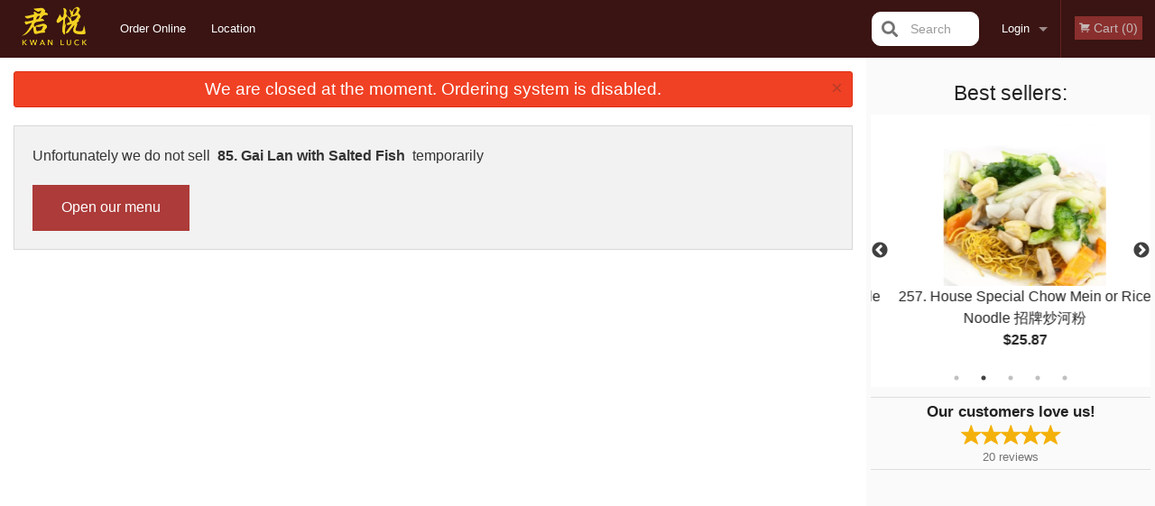

--- FILE ---
content_type: text/html; charset=UTF-8
request_url: https://kwanluckrestaurant.com/85-gai-lan-with-salted-fish/
body_size: 7655
content:
<!DOCTYPE html>
<!--[if IE 9]><html class="lt-ie10" lang="en" > <![endif]--><html class="no-js" lang="en">
<head> <meta charset="utf-8"><script>(function(w,d,s,l,i){w[l]=w[l]||[];w[l].push({'gtm.start':
	new Date().getTime(),event:'gtm.js'});var f=d.getElementsByTagName(s)[0],
	j=d.createElement(s),dl=l!='dataLayer'?'&l='+l:'';j.async=true;j.src=
	'https://www.googletagmanager.com/gtm.js?id='+i+dl;f.parentNode.insertBefore(j,f);
	})(window,document,'script','dataLayer','GTM-K7QZ2VF');</script><script>
            window.dataLayer = window.dataLayer || [];
            dataLayer.push({ ecommerce: null });
                        dataLayer.push({
                            'ecommerce': {
                'currencyCode': 'CAD',
                'detail': {
                  'actionField': {'list': 'Product List'},
                  'products': [{
                        'name': 'Gai Lan with Salted Fish',
                        'id': '138924',
                        'price': '14.43',
                        'brand': 'Kwan Luck Restaurant',
                        'category': 'Late Night Menu',
                    }]
                }
            }
            });
        </script><meta name="viewport" content="width=device-width, minimum-scale=1, maximum-scale=1, initial-scale=1, user-scalable=no"> <meta name="description" content=". Kwan Luck Restaurant serves delicious Chinese food. Try our Fried Rice, Chow Mein, Lemon Chicken, Sweet and Sour Pork. Order online for Delivery or Pickup! We are located at 2516 Kingsway, Vancouver, BC."> <meta name="robots" content="all,index,follow"> <meta name="copyright" content="DI develop All rights reserved."> <title>85. Gai Lan with Salted Fish | Kwan Luck Restaurant</title> <link href="https://www.google.com/maps/place/Kwan+Luck+Restaurant/@49.2395981,-123.0563024,17z/data=!3m1!4b1!4m5!3m4!1s0x0:0xf066b47259c65ca5!8m2!3d49.2395981!4d-123.0541137?authuser=1" rel="publisher"> <link id="favicon-link" rel="icon" href="https://cdn3.didevelop.com/public/logos/aca8c17e478c18678fe2b838e624fdcc.png" type="image/x-icon"> <link rel="shortcut icon" href="https://cdn3.didevelop.com/public/logos/aca8c17e478c18678fe2b838e624fdcc.png" type="image/x-icon"> <link id="main_css" rel="stylesheet" href="https://kwanluckrestaurant.com/css/themes/dark_red_static_style.css?v=121701233852"><script src="//cdn.didevelop.com/js/vendor/modernizr.js"></script><script src="//ajax.googleapis.com/ajax/libs/jquery/2.2.2/jquery.min.js"></script><script src="//cdn.didevelop.com/js/foundation.min.js?v=7"></script><script src="//cdn.didevelop.com/js/jquery.raty.min.js"></script><script src="//cdn.didevelop.com/js/foundation-datepicker.min.js"></script><script src="//cdn.didevelop.com/js/foundation_datepicker_locales/foundation-datepicker.en.js"></script><script src="//cdn.didevelop.com/js/jquery.animateNumber.min.js"></script><script src="//code.jquery.com/ui/1.12.1/jquery-ui.min.js"></script><script src="//cdn.didevelop.com/js/jquery.ui.touch-punch.min.js"></script><script src="//cdn.jsdelivr.net/npm/slick-carousel@1.8.1/slick/slick.min.js"></script><script src="//cdn.didevelop.com/js/moment.js"></script><script src="//cdn.didevelop.com/js/common.min.js?v=2024-08-01"></script><script src="https://www.google.com/recaptcha/enterprise.js?render=6LfPTFIiAAAAAHwPeVP_ahfD9dFYAsySELKIu7Dd"></script><script src="//maps.googleapis.com/maps/api/js?key=AIzaSyB5YdY296xAZ9W_lH4NWuQPe2dJwRhd0ak&amp;libraries=places,geometry&amp;language=en"></script><meta name="google-site-verification" content="-5dTKs_sS0IOsqvxCvqTq-ALxGc9gfHAl-zXhceyGF4">	<style>
		.grecaptcha-badge { visibility: hidden; }
	</style><script>
        window.baseUrl = `/`
    </script><style>
        #section_index .main-section .all_products.categories img {
            width: 100% !important;
        }
    </style> <style>
        .system-alert_wrap .close{
            color: #fff;
            font-size: 18px;
            opacity: unset;
            position: relative;
        }
        .system-alert_wrap .a {
            opacity: unset;
        }

        .system-alert_wrap .alert-box {
            margin-bottom: 0 !important;
        }
    </style> <style>
            .show_for_apps {
                display: none !important;
            }
            .show_for_ios {
                display: none !important;
            }
            .show_for_web {
                display: block !important;
            }
        </style> </head> <body id="section_products" class="											current_language_en" itemscope itemtype="http://schema.org/Restaurant" data-langlink=""> <noscript><iframe src="https://www.googletagmanager.com/ns.html?id=GTM-K7QZ2VF" height="0" width="0" style="display:none;visibility:hidden"></iframe></noscript><div class="inner-wrap"><img itemprop="logo" id="meta_logo" src="https://cdn3.didevelop.com/public/logos/e872d9d147a5f00649b92b57cb782653.png" alt="Kwan Luck Restaurant"> <meta itemprop="sameAs" content="https://www.google.com/maps/place/Kwan+Luck+Restaurant/@49.2395981,-123.0563024,17z/data=!3m1!4b1!4m5!3m4!1s0x0:0xf066b47259c65ca5!8m2!3d49.2395981!4d-123.0541137?authuser=1"> <meta itemprop="priceRange" content="$$"> <meta itemprop="url" content="https://kwanluckrestaurant.com"> <meta itemprop="name" content="Kwan Luck Restaurant"> <meta itemprop="legalName" content="Kwan Luck Restaurant"> <meta itemprop="paymentAccepted" content="Credit / Debit Card Online"> <meta itemprop="telephone" content="604-431-3890"> <meta itemprop="servesCuisine" content="Chinese Cuisine"> <meta itemprop="menu" content="https://kwanluckrestaurant.com/menu/"> <meta itemprop="currenciesAccepted" content="CAD"><div itemprop="geo" itemscope itemtype="http://schema.org/GeoCoordinates"><meta itemprop="latitude" content="49.2396"> <meta itemprop="longitude" content="-123.054"></div><meta itemprop="openingHours" content="Mo 17:00-02:00"> <meta itemprop="openingHours" content="Tu 17:00-02:00"> <meta itemprop="openingHours" content="Th 17:00-02:00"> <meta itemprop="openingHours" content="Fr 17:00-02:00"> <meta itemprop="openingHours" content="Sa 17:00-02:00"> <meta itemprop="openingHours" content="Su 17:00-02:00"><div itemprop="potentialAction" itemscope itemtype="http://schema.org/OrderAction"><div itemprop="target" itemscope itemtype="http://schema.org/EntryPoint"><meta itemprop="url" content="https://kwanluckrestaurant.com"> <meta itemprop="actionPlatform" content="http://schema.org/DesktopWebPlatform"> <meta itemprop="actionPlatform" content="http://schema.org/MobileWebPlatform"> <meta itemprop="inLanguage" content="en"></div><meta itemprop="deliveryMethod" content="http://purl.org/goodrelations/v1#DeliveryModePickUp"><meta itemprop="deliveryMethod" content="http://purl.org/goodrelations/v1#DeliveryModeOwnFleet"><div itemprop="priceSpecification" itemscope itemtype="http://schema.org/DeliveryChargeSpecification"><meta itemprop="appliesToDeliveryMethod" content="http://purl.org/goodrelations/v1#DeliveryModeOwnFleet"> <meta itemprop="priceCurrency" content="CAD"> <meta itemprop="price" content="0"><div itemprop="eligibleTransactionVolume" itemscope itemtype="http://schema.org/PriceSpecification"><meta itemprop="priceCurrency" content="CAD"> <meta itemprop="price" content="0"> <meta itemprop="minPrice" content="40"></div></div></div><div class="sticky"><nav class="top-bar hide_for_ios_v2" data-topbar role="navigation"><ul class="title-area logo-wrapper"> <li class="name apps_header_logo"> <a class="" id="main_logo" target="_self" href="/"> <img id="logo-on-black-img" alt="Kwan Luck Restaurant logo" src="https://cdn3.didevelop.com/public/logos/66e15f8e01bf05380d7671b52bfb7e6f.png?v=1701233852"> </a> </li> <li class="show-for-small-up hide-for-large-up" id="mobile_search_wrap"><div id="mobile_search"><button id="show_mobile_search" class="apps_header_search"> <i class="fa fa-search" aria-hidden="true"></i> </button> <form method="get" action="/search/"> <button type="submit" id="submit_mobile_search"> <i class="fa fa-search" aria-hidden="true"></i> </button> <button type="button" id="hide_mobile_search"> <i class="fas fa-times-circle" aria-hidden="true"></i> </button><div><input name="search" placeholder="Search" value="" id="search696bc3e6d5679" type="text"> <span class="form_note"></span></div></form></div></li> <li id="cart_link_mobile" class="show-for-small-up hide-for-large-up hide"> <a rel="nofollow" href="/cart/"> <i class="fa fa-shopping-cart"></i> ( <span id="total_cart_items--small" class="apps_link"> 0 </span> ) </a> </li> <li class="apps_header_nav toggle-topbar menu-icon"> <a href="#"> <span></span> </a> </li> </ul><div class="top-bar-section"><ul class="left"> <li class=""> <a class="apps_link" href="/"> Order Online </a> </li> <li class=""> <a class="apps_link" id="location_page_link" itemprop="hasMap" href="/location/"> Location </a> </li> </ul> <ul class="right"> <li class="hide-for-small-only hide-for-medium-only has-dropdown "> <a class="apps_link" href="/login/"> Login </a> <ul class="dropdown"> <li class=""> <a class="apps_link" href="/registration/"> Registration </a> </li> </ul> </li> <li class="hide-for-large-up "> <a class="apps_link" href="/login/"> Login </a> </li> <li class="hide-for-large-up "> <a class="apps_link" href="/registration/"> Registration </a> </li> <li class="divider"> <li class="has-form"> <a id="cart_qtty" class="button hidden apps_link" rel="nofollow" href="/cart/"> <i class="fi-shopping-cart"></i> Cart (<span id="total_cart_items" class="apps_link">0</span>) </a> <span id="empty_cart" class="button disabled  apps_link"> <i class="fi-shopping-cart"></i> Cart (0) </span> </li> </ul><div id="search"><div id="show_search"><i class="fa fa-search" aria-hidden="true"></i>&nbsp; &nbsp; &nbsp; &nbsp; Search</div><form itemprop="potentialAction" itemscope itemtype="http://schema.org/SearchAction" method="get" action="/search/"> <meta itemprop="target" content="https://kwanluckrestaurant.com/search/?search={search}"><div><input name="search" placeholder="Search" value="" id="search696bc3e6d582d" type="text" itemprop="query-input" required="required"> <span class="form_note"></span></div><button type="submit" id="submit_search"> <i class="fa fa-search" aria-hidden="true"></i> </button> <button type="button" id="hide_search"> <i class="fa fa-times" aria-hidden="true"></i> Close </button> </form></div><i class="clear"></i></div></nav></div><span class="system-alert_wrap show_for_ios"> <span data-alert class="alert-box alert"><a href="#" class="close system-alert_wrap__error">We are closed at the moment. Ordering system is disabled.</a></span> </span><div class="main-section" role="main"><div class="row" data-equalizer="main_content" data-equalizer-mq="medium-up"><div class="large-3 large-push-9 
  				medium-4 medium-push-8 
  				xlarge-2 xlarge-push-10
  				columns" id="right_column" data-equalizer-watch="main_content"><div class="hide-for-small"><h4>Best sellers:</h4><div id="best_sellers" class="hide"><a href="/135-sweet-sour-pork-with-pineapple-boneless/"> <picture> <source srcset="https://cdn3.didevelop.com/public/cdn/180_bcd284c133bd18af1513e2f322ef8b62.webp" type="image/webp"></source> <img itemprop="image" alt="135. Sweet &amp; Sour Pork with Pineapple (Boneless) &#33760;&#34367;&#21653;&#22165;&#32905;" class="img" src="https://cdn3.didevelop.com/public/cdn/180_bcd284c133bd18af1513e2f322ef8b62.jpg"> </picture> <b> 135. Sweet &amp; Sour Pork with Pineapple (Boneless) &#33760;&#34367;&#21653;&#22165;&#32905; <span class="price">$25.87</span> </b> </a> <a href="/257-house-special-chow-mein-or-rice-noodle/"> <picture> <source srcset="https://cdn3.didevelop.com/public/cdn/180_abf346122c330de41d1515d2ec6a2025.webp" type="image/webp"></source> <img itemprop="image" alt="257. House Special Chow Mein or Rice Noodle &#25307;&#29260;&#28818;&#27827;&#31881;" class="img" src="https://cdn3.didevelop.com/public/cdn/180_abf346122c330de41d1515d2ec6a2025.jpg"> </picture> <b> 257. House Special Chow Mein or Rice Noodle &#25307;&#29260;&#28818;&#27827;&#31881; <span class="price">$25.87</span> </b> </a> <a href="/274-stir-fried-flat-rice-noodle-with-beef-in-soy-sauce/"> <picture> <source srcset="https://cdn3.didevelop.com/public/cdn/180_1ec4ae8b63521f0b58aed0ac51dc4061.webp" type="image/webp"></source> <img itemprop="image" alt="274. Stir Fried Flat Rice Noodle with Beef in Soy Sauce &#24178;&#28818;&#29275;&#27827;" class="img" src="https://cdn3.didevelop.com/public/cdn/180_1ec4ae8b63521f0b58aed0ac51dc4061.jpg"> </picture> <b> 274. Stir Fried Flat Rice Noodle with Beef in Soy Sauce &#24178;&#28818;&#29275;&#27827; <span class="price">$23.62</span> </b> </a> <a href="/289-dried-scallops-with-egg-whites-fried-rice/"> <picture> <source srcset="https://cdn3.didevelop.com/public/product_images/1414/180_a76daed607dc28ad4a3a8ea62c50fafc.webp" type="image/webp"></source> <img itemprop="image" alt="289. Dried Scallops with Egg Whites Fried Rice &#29796;&#26609;&#34507;&#30333;&#28818;&#39151;" class="img" src="https://cdn3.didevelop.com/public/product_images/1414/180_a76daed607dc28ad4a3a8ea62c50fafc.jpg"> </picture> <b> 289. Dried Scallops with Egg Whites Fried Rice &#29796;&#26609;&#34507;&#30333;&#28818;&#39151; <span class="price">$28.12</span> </b> </a> <a href="/1-deep-fried-squab/"> <picture> <source srcset="https://cdn3.didevelop.com/public/product_images/1414/180_15bd54611a26779029d50c675faed9ac.webp" type="image/webp"></source> <img itemprop="image" alt="1. Deep Fried Squab &#32005;&#29138;&#20083;&#40255;" class="img" src="https://cdn3.didevelop.com/public/product_images/1414/180_15bd54611a26779029d50c675faed9ac.jpeg"> </picture> <b> 1. Deep Fried Squab &#32005;&#29138;&#20083;&#40255; <span class="price">$35.99</span> </b> </a></div><hr></div><div class="text-center
							hide-for-small" id="right_bar_reviews"><a href="/reviews/" title="Reviews of Kwan Luck Restaurant"> <h4>Our customers love us!</h4> <i class="rate_star yellow fi-star"></i><i class="rate_star yellow fi-star"></i><i class="rate_star yellow fi-star"></i><i class="rate_star yellow fi-star"></i><i class="rate_star yellow fi-star"></i><div class="review_count"><span itemprop="reviewCount">20 </span>reviews</div></a><hr></div><div class="hide-for-small"><br><br><br><br><br><br><br><br></div></div><div class="large-9 large-pull-3 
		  				medium-8 medium-pull-4
		  				xlarge-10 xlarge-pull-2
  						 
				columns main_content" data-equalizer-watch="main_content"><div class="show-for-small-only"><ins class="adsbygoogle" style="height:50px;display: block" data-ad-client="ca-pub-4623080555139108" data-ad-slot="7326460360"></ins></div><div data-alert class="alert-box alert radius show_for_web">We are closed at the moment. Ordering system is disabled.<a href="#" class="close">&times;</a></div><div class="panel"><p>Unfortunately we do not sell &nbsp;<b>85. Gai Lan with Salted Fish</b>&nbsp; temporarily</p><a href="/" class=" button"> Open our menu</a></div><script type="application/javascript">
    $(function() {
        if (false)
        {
            $('#default_product_price').hide();
            $('#free_product_price').show();
        }
        else
        {
            $('#free_product_price').hide();
        }
    });
</script></div></div></div><a class="exit-off-canvas"></a></div><footer class="footer"><div class="row"><div class="small-12 medium-6 large-5 columns"><div class="footer_site_name"><h1> <a href="/" title="Order Online"> Kwan Luck Restaurant </a> </h1><div id="footer_review" itemprop="aggregateRating" itemscope itemtype="http://schema.org/AggregateRating"><a href="/reviews/" title="Reviews of Kwan Luck Restaurant"> <span itemprop="itemReviewed" itemscope itemtype="http://schema.org/Restaurant"> <meta itemprop="name" content="Kwan Luck Restaurant"> <meta itemprop="image" content="https://cdn3.didevelop.com/public/logos/e872d9d147a5f00649b92b57cb782653.png"> <meta itemprop="servesCuisine" content="Chinese Cuisine"> <meta itemprop="priceRange" content="$$"> <meta itemprop="telephone" content="604-431-3890"><div itemprop="address" itemscope itemtype="http://schema.org/PostalAddress"><meta itemprop="streetAddress" content=""> <meta itemprop="addressCountry" content=""> <meta itemprop="addressLocality" content=""></div></span> <i class="rate_star yellow fi-star"></i><i class="rate_star yellow fi-star"></i><i class="rate_star yellow fi-star"></i><i class="rate_star yellow fi-star"></i><i class="rate_star yellow fi-star"></i> <meta itemprop="ratingValue" content="5"> <span id="tot_reviews"> (<span itemprop="reviewCount">20</span> reviews) </span> </a></div><p id="serving_cusines">Serving: Chinese Cuisine</p></div><div id="footer_social_links" class="hide_for_webview"><a href="https://www.google.com/maps/place/Kwan+Luck+Restaurant/@49.2395981,-123.0563024,17z/data=!3m1!4b1!4m5!3m4!1s0x0:0xf066b47259c65ca5!8m2!3d49.2395981!4d-123.0541137?authuser=1" rel="publisher" target="_blank"> <img src="//ssl.gstatic.com/images/icons/gplus-32.png" alt="Google+ icon"> </a></div><div id="report_problem" class="float_widget float_widget__bottom_r float_widget__bottom_r--stickies"><a data-reveal-id="report_dialog" class="hollow" data-tooltip title="Report a problem"><div class="report_problem_wrapper"><i class="fas fa-info-circle"></i><div>Report a problem</div></div></a></div><div id="report_dialog" class="reveal-modal small" data-reveal aria-labelledby="modalTitle" aria-hidden="true" role="dialog"><h3>Report a problem</h3><div class="row"><div class="columns"><form name="report_form" method="post" autocomplete="off"><div class="textarea"><label for="report_body">Description <span class="required">*</span> <textarea id="report_body" name="body" required maxlength="512" placeholder="Please, describe a problem here..." rows="5" autofocus></textarea> </label> <span class="form_note"></span></div><div class="text"><label for="email">Email/Phone number <input name="email" placeholder="e.g. example@mail.com" value="" id="email" type="text"></label> <span class="form_note"></span></div><div class="hidden"><input name="page_url" value="/85-gai-lan-with-salted-fish/" id="page_url696bc3e6d6934" type="hidden"> <span class="form_note"></span></div><button id="submit_report" type="submit" class="button">Send report</button> </form><div id="report_result" class="dialog_result_container hide"><h1>The report has been successfully sent </h1></div></div></div><a id="report_problem_close" class="close-reveal-modal" aria-label="Close">&times;</a></div><script type="application/javascript">
                    $(function()
                    {
                        $("form[name=report_form]").submit(async function (e)
                        {
                            loader.load();
                            e.preventDefault();
                            var report = $("form[name=report_form]").serializeArray().reduce(function(report_value, { name, value })
                            {
                                return Object.assign(report_value, { [name]: value });
                            }, {});

                            report['g-recaptcha-response'] = await grecaptcha.enterprise.execute('6LfPTFIiAAAAAHwPeVP_ahfD9dFYAsySELKIu7Dd', {action: 'problem_report'});

                            $.post('?section=report_problem', report)
                                .done(function ()
                                {
                                    loader.stop();
                                    $("form[name=report_form]").hide();
                                    $("#report_result").show();
                                    setTimeout(function()
                                    {
                                        $("#report_result").hide();
                                        $("#report_problem_close").trigger('click');
                                        $("form[name=report_form]").show();
                                    }, 1800);
                                    setTimeout(function()
                                    {
                                        $("#report_body").val('');
                                        $("#email").val('');
                                    }, 400);

                                    setTimeout(function()
                                    {
                                        $("#report_problem_close").trigger('click');
                                    }, 1700);

                                    setTimeout(function()
                                    {
                                        $("#report_result").hide();
                                        $("form[name=report_form]").show();
                                    }, 2200);
                                });
                        });

                        // workaround, because the textarea input field is rendered in a modal window
                        $("#report_problem").click(function()
                        {
                            setTimeout(function()
                            {
                                $("#report_body").focus();
                            }, 400);
                        });
                    })
                </script><style>
                    #report_problem {
                        position: initial;
                        margin: 0;
                        background: none;
                        margin-top: 10px;
                    }
                    .report_problem_wrapper {
                        padding: 0!important;
                    }
                </style></div><div class="small-12 medium-6 large-4 columns links"><h1 class="show_for_web"> Navigation </h1><div class="row show_for_web"><div class="column medium-6"><a href="/menu/">Menu</a> <a href="/">Order Online</a> <a href="/location/">Location</a></div><div class="column medium-6"><a href="/reviews/">Reviews</a> <a href="/terms_and_conditions/">Terms and Conditions</a> <a href="/privacy_policy/">Privacy Policy</a></div></div></div><div class="small-12 medium-6 large-3 columns address" itemprop="address" itemscope itemtype="http://schema.org/PostalAddress"><h1> Address </h1> <a class="hide_for_ios" href="/location/"> <span itemprop="streetAddress">2516 Kingsway, Vancouver, BC</span> <span itemprop="addressRegion">Canada</span> <span itemprop="postalCode">V5R5H2</span> </a> <meta itemprop="addressCountry" content="Canada"> <meta itemprop="addressLocality" content="Canada"> <a href="tel:6044313890"> Tel: <span itemprop="telephone">604-431-3890</span> </a></div></div><br><div class="row"><div class="small-12 columns copywrite">Copyright &copy; 2026, all rights reserved<br><div class="hide_for_webview">Kwan Luck Restaurant</div><br><div>This site is protected by reCAPTCHA and the Google</div><div><a href="https://policies.google.com/privacy">Privacy Policy</a> and <a href="https://policies.google.com/terms">Terms of Service</a>&nbsp;apply.</div></div></div></footer><span id="website_created_by_didevelop"></span><div id="js_messages" style="display:none">{"email_already_registered":"This email is already registered","cant_find_location":"Could not find your location","invalid_email":"Email is not valid","invalid_phone":"Phone is not valid","password_too_small":"Password is less than 6 characters","required":"Required","no_results":"No results found","geocode_failure":"Geocoder failed due to:","delivery_zone":"Delivery Zone","phone":"Phone:","max_ingredients":"Maximum number of ingredients is:","currency_sign":"$","currency_sign2":"","you_just_saved":"YOU JUST SAVED","coupon_used":"Coupon used:","available_options_msg":"Available only for ","not_available_options_msg":"Not available for ","price_title_for_free":"FREE","placeholder_product_item_image":"grey_fork_and_knife"}</div><script type="text/javascript">
    $(function(){
      
										setTimeout(function(){
											$('#best_sellers').removeClass('hide');
											if ($('#best_sellers').is(':visible'))
											{
												$('#best_sellers').slick({
													mobileFirst: true,
													// adaptiveHeight: true,
													// variableWidth: true,
													dots: true,
													infinite: true,
													speed: 1000,
													autoplay: true,
													autoplaySpeed: 4000,
												}); 
											}
										}, 300);
										 
	
	$(document).ready(function(){

		setTimeout(function(){ 
			footerAlign();
			$(document).foundation('equalizer', 'reflow');
		}, 300);

		$(document).foundation({
			equalizer : {
			  // Specify if Equalizer should make elements equal height once they become stacked.
			  equalize_on_stack: true,
			  after_height_change: function(){
					
					footerAlign();
			   }
			}
		});
	});

   	$( window ).resize(function() {
		footerAlign();
	});
	$('.breadcrumbs').scrollLeft(999999);
	
	ajaxSearch.activate();
    });
  </script><div id="loading"></div><div id="hard_load">Loading... Please wait.</div><script async src="https://pagead2.googlesyndication.com/pagead/js/adsbygoogle.js?client=ca-pub-4623080555139108" crossorigin="anonymous"></script><script>
        $(document).ready(function(){
            
           try {

               var $analyticsOff = $('.adsbygoogle:hidden');
               var $analyticsOn = $('.adsbygoogle:visible');

               $analyticsOff.each(function() {
                   $(this).remove();
               });
               $analyticsOn.each(function() {
                   (adsbygoogle = window.adsbygoogle || []).push({});
               });
               
               var observeTries = 0;
               var observerInterval = setInterval(function () {
                   var adsByGoogleEl = document.querySelector('.adsbygoogle');

                   if (observeTries > 4) {
                       clearInterval(observerInterval);
                       return;
                   }

                   if (!adsByGoogleEl) {
                       observeTries++;
                       return;
                   }

                   var adsByGoogleObserver = new MutationObserver(function (mutations) {
                       const ads = $(mutations[0].target);

                       if (ads.attr("data-ad-status") === 'unfilled') {
                           $('.adsbygoogle-wrapper').remove();
                       }
                   });

                   adsByGoogleObserver.observe(adsByGoogleEl, {
                       attributes: true,
                       attributeFilter: ['data-ad-status']
                   });

                   clearInterval(observerInterval);
               }, 2000)
           } catch (e) {
               
           }


        });
    </script></body>
</html>

<!--T: 0.036643981933594 -->
<!--M: 2 -->

--- FILE ---
content_type: text/html; charset=utf-8
request_url: https://www.google.com/recaptcha/enterprise/anchor?ar=1&k=6LfPTFIiAAAAAHwPeVP_ahfD9dFYAsySELKIu7Dd&co=aHR0cHM6Ly9rd2FubHVja3Jlc3RhdXJhbnQuY29tOjQ0Mw..&hl=en&v=PoyoqOPhxBO7pBk68S4YbpHZ&size=invisible&anchor-ms=20000&execute-ms=30000&cb=t0nyuksg9fe8
body_size: 48764
content:
<!DOCTYPE HTML><html dir="ltr" lang="en"><head><meta http-equiv="Content-Type" content="text/html; charset=UTF-8">
<meta http-equiv="X-UA-Compatible" content="IE=edge">
<title>reCAPTCHA</title>
<style type="text/css">
/* cyrillic-ext */
@font-face {
  font-family: 'Roboto';
  font-style: normal;
  font-weight: 400;
  font-stretch: 100%;
  src: url(//fonts.gstatic.com/s/roboto/v48/KFO7CnqEu92Fr1ME7kSn66aGLdTylUAMa3GUBHMdazTgWw.woff2) format('woff2');
  unicode-range: U+0460-052F, U+1C80-1C8A, U+20B4, U+2DE0-2DFF, U+A640-A69F, U+FE2E-FE2F;
}
/* cyrillic */
@font-face {
  font-family: 'Roboto';
  font-style: normal;
  font-weight: 400;
  font-stretch: 100%;
  src: url(//fonts.gstatic.com/s/roboto/v48/KFO7CnqEu92Fr1ME7kSn66aGLdTylUAMa3iUBHMdazTgWw.woff2) format('woff2');
  unicode-range: U+0301, U+0400-045F, U+0490-0491, U+04B0-04B1, U+2116;
}
/* greek-ext */
@font-face {
  font-family: 'Roboto';
  font-style: normal;
  font-weight: 400;
  font-stretch: 100%;
  src: url(//fonts.gstatic.com/s/roboto/v48/KFO7CnqEu92Fr1ME7kSn66aGLdTylUAMa3CUBHMdazTgWw.woff2) format('woff2');
  unicode-range: U+1F00-1FFF;
}
/* greek */
@font-face {
  font-family: 'Roboto';
  font-style: normal;
  font-weight: 400;
  font-stretch: 100%;
  src: url(//fonts.gstatic.com/s/roboto/v48/KFO7CnqEu92Fr1ME7kSn66aGLdTylUAMa3-UBHMdazTgWw.woff2) format('woff2');
  unicode-range: U+0370-0377, U+037A-037F, U+0384-038A, U+038C, U+038E-03A1, U+03A3-03FF;
}
/* math */
@font-face {
  font-family: 'Roboto';
  font-style: normal;
  font-weight: 400;
  font-stretch: 100%;
  src: url(//fonts.gstatic.com/s/roboto/v48/KFO7CnqEu92Fr1ME7kSn66aGLdTylUAMawCUBHMdazTgWw.woff2) format('woff2');
  unicode-range: U+0302-0303, U+0305, U+0307-0308, U+0310, U+0312, U+0315, U+031A, U+0326-0327, U+032C, U+032F-0330, U+0332-0333, U+0338, U+033A, U+0346, U+034D, U+0391-03A1, U+03A3-03A9, U+03B1-03C9, U+03D1, U+03D5-03D6, U+03F0-03F1, U+03F4-03F5, U+2016-2017, U+2034-2038, U+203C, U+2040, U+2043, U+2047, U+2050, U+2057, U+205F, U+2070-2071, U+2074-208E, U+2090-209C, U+20D0-20DC, U+20E1, U+20E5-20EF, U+2100-2112, U+2114-2115, U+2117-2121, U+2123-214F, U+2190, U+2192, U+2194-21AE, U+21B0-21E5, U+21F1-21F2, U+21F4-2211, U+2213-2214, U+2216-22FF, U+2308-230B, U+2310, U+2319, U+231C-2321, U+2336-237A, U+237C, U+2395, U+239B-23B7, U+23D0, U+23DC-23E1, U+2474-2475, U+25AF, U+25B3, U+25B7, U+25BD, U+25C1, U+25CA, U+25CC, U+25FB, U+266D-266F, U+27C0-27FF, U+2900-2AFF, U+2B0E-2B11, U+2B30-2B4C, U+2BFE, U+3030, U+FF5B, U+FF5D, U+1D400-1D7FF, U+1EE00-1EEFF;
}
/* symbols */
@font-face {
  font-family: 'Roboto';
  font-style: normal;
  font-weight: 400;
  font-stretch: 100%;
  src: url(//fonts.gstatic.com/s/roboto/v48/KFO7CnqEu92Fr1ME7kSn66aGLdTylUAMaxKUBHMdazTgWw.woff2) format('woff2');
  unicode-range: U+0001-000C, U+000E-001F, U+007F-009F, U+20DD-20E0, U+20E2-20E4, U+2150-218F, U+2190, U+2192, U+2194-2199, U+21AF, U+21E6-21F0, U+21F3, U+2218-2219, U+2299, U+22C4-22C6, U+2300-243F, U+2440-244A, U+2460-24FF, U+25A0-27BF, U+2800-28FF, U+2921-2922, U+2981, U+29BF, U+29EB, U+2B00-2BFF, U+4DC0-4DFF, U+FFF9-FFFB, U+10140-1018E, U+10190-1019C, U+101A0, U+101D0-101FD, U+102E0-102FB, U+10E60-10E7E, U+1D2C0-1D2D3, U+1D2E0-1D37F, U+1F000-1F0FF, U+1F100-1F1AD, U+1F1E6-1F1FF, U+1F30D-1F30F, U+1F315, U+1F31C, U+1F31E, U+1F320-1F32C, U+1F336, U+1F378, U+1F37D, U+1F382, U+1F393-1F39F, U+1F3A7-1F3A8, U+1F3AC-1F3AF, U+1F3C2, U+1F3C4-1F3C6, U+1F3CA-1F3CE, U+1F3D4-1F3E0, U+1F3ED, U+1F3F1-1F3F3, U+1F3F5-1F3F7, U+1F408, U+1F415, U+1F41F, U+1F426, U+1F43F, U+1F441-1F442, U+1F444, U+1F446-1F449, U+1F44C-1F44E, U+1F453, U+1F46A, U+1F47D, U+1F4A3, U+1F4B0, U+1F4B3, U+1F4B9, U+1F4BB, U+1F4BF, U+1F4C8-1F4CB, U+1F4D6, U+1F4DA, U+1F4DF, U+1F4E3-1F4E6, U+1F4EA-1F4ED, U+1F4F7, U+1F4F9-1F4FB, U+1F4FD-1F4FE, U+1F503, U+1F507-1F50B, U+1F50D, U+1F512-1F513, U+1F53E-1F54A, U+1F54F-1F5FA, U+1F610, U+1F650-1F67F, U+1F687, U+1F68D, U+1F691, U+1F694, U+1F698, U+1F6AD, U+1F6B2, U+1F6B9-1F6BA, U+1F6BC, U+1F6C6-1F6CF, U+1F6D3-1F6D7, U+1F6E0-1F6EA, U+1F6F0-1F6F3, U+1F6F7-1F6FC, U+1F700-1F7FF, U+1F800-1F80B, U+1F810-1F847, U+1F850-1F859, U+1F860-1F887, U+1F890-1F8AD, U+1F8B0-1F8BB, U+1F8C0-1F8C1, U+1F900-1F90B, U+1F93B, U+1F946, U+1F984, U+1F996, U+1F9E9, U+1FA00-1FA6F, U+1FA70-1FA7C, U+1FA80-1FA89, U+1FA8F-1FAC6, U+1FACE-1FADC, U+1FADF-1FAE9, U+1FAF0-1FAF8, U+1FB00-1FBFF;
}
/* vietnamese */
@font-face {
  font-family: 'Roboto';
  font-style: normal;
  font-weight: 400;
  font-stretch: 100%;
  src: url(//fonts.gstatic.com/s/roboto/v48/KFO7CnqEu92Fr1ME7kSn66aGLdTylUAMa3OUBHMdazTgWw.woff2) format('woff2');
  unicode-range: U+0102-0103, U+0110-0111, U+0128-0129, U+0168-0169, U+01A0-01A1, U+01AF-01B0, U+0300-0301, U+0303-0304, U+0308-0309, U+0323, U+0329, U+1EA0-1EF9, U+20AB;
}
/* latin-ext */
@font-face {
  font-family: 'Roboto';
  font-style: normal;
  font-weight: 400;
  font-stretch: 100%;
  src: url(//fonts.gstatic.com/s/roboto/v48/KFO7CnqEu92Fr1ME7kSn66aGLdTylUAMa3KUBHMdazTgWw.woff2) format('woff2');
  unicode-range: U+0100-02BA, U+02BD-02C5, U+02C7-02CC, U+02CE-02D7, U+02DD-02FF, U+0304, U+0308, U+0329, U+1D00-1DBF, U+1E00-1E9F, U+1EF2-1EFF, U+2020, U+20A0-20AB, U+20AD-20C0, U+2113, U+2C60-2C7F, U+A720-A7FF;
}
/* latin */
@font-face {
  font-family: 'Roboto';
  font-style: normal;
  font-weight: 400;
  font-stretch: 100%;
  src: url(//fonts.gstatic.com/s/roboto/v48/KFO7CnqEu92Fr1ME7kSn66aGLdTylUAMa3yUBHMdazQ.woff2) format('woff2');
  unicode-range: U+0000-00FF, U+0131, U+0152-0153, U+02BB-02BC, U+02C6, U+02DA, U+02DC, U+0304, U+0308, U+0329, U+2000-206F, U+20AC, U+2122, U+2191, U+2193, U+2212, U+2215, U+FEFF, U+FFFD;
}
/* cyrillic-ext */
@font-face {
  font-family: 'Roboto';
  font-style: normal;
  font-weight: 500;
  font-stretch: 100%;
  src: url(//fonts.gstatic.com/s/roboto/v48/KFO7CnqEu92Fr1ME7kSn66aGLdTylUAMa3GUBHMdazTgWw.woff2) format('woff2');
  unicode-range: U+0460-052F, U+1C80-1C8A, U+20B4, U+2DE0-2DFF, U+A640-A69F, U+FE2E-FE2F;
}
/* cyrillic */
@font-face {
  font-family: 'Roboto';
  font-style: normal;
  font-weight: 500;
  font-stretch: 100%;
  src: url(//fonts.gstatic.com/s/roboto/v48/KFO7CnqEu92Fr1ME7kSn66aGLdTylUAMa3iUBHMdazTgWw.woff2) format('woff2');
  unicode-range: U+0301, U+0400-045F, U+0490-0491, U+04B0-04B1, U+2116;
}
/* greek-ext */
@font-face {
  font-family: 'Roboto';
  font-style: normal;
  font-weight: 500;
  font-stretch: 100%;
  src: url(//fonts.gstatic.com/s/roboto/v48/KFO7CnqEu92Fr1ME7kSn66aGLdTylUAMa3CUBHMdazTgWw.woff2) format('woff2');
  unicode-range: U+1F00-1FFF;
}
/* greek */
@font-face {
  font-family: 'Roboto';
  font-style: normal;
  font-weight: 500;
  font-stretch: 100%;
  src: url(//fonts.gstatic.com/s/roboto/v48/KFO7CnqEu92Fr1ME7kSn66aGLdTylUAMa3-UBHMdazTgWw.woff2) format('woff2');
  unicode-range: U+0370-0377, U+037A-037F, U+0384-038A, U+038C, U+038E-03A1, U+03A3-03FF;
}
/* math */
@font-face {
  font-family: 'Roboto';
  font-style: normal;
  font-weight: 500;
  font-stretch: 100%;
  src: url(//fonts.gstatic.com/s/roboto/v48/KFO7CnqEu92Fr1ME7kSn66aGLdTylUAMawCUBHMdazTgWw.woff2) format('woff2');
  unicode-range: U+0302-0303, U+0305, U+0307-0308, U+0310, U+0312, U+0315, U+031A, U+0326-0327, U+032C, U+032F-0330, U+0332-0333, U+0338, U+033A, U+0346, U+034D, U+0391-03A1, U+03A3-03A9, U+03B1-03C9, U+03D1, U+03D5-03D6, U+03F0-03F1, U+03F4-03F5, U+2016-2017, U+2034-2038, U+203C, U+2040, U+2043, U+2047, U+2050, U+2057, U+205F, U+2070-2071, U+2074-208E, U+2090-209C, U+20D0-20DC, U+20E1, U+20E5-20EF, U+2100-2112, U+2114-2115, U+2117-2121, U+2123-214F, U+2190, U+2192, U+2194-21AE, U+21B0-21E5, U+21F1-21F2, U+21F4-2211, U+2213-2214, U+2216-22FF, U+2308-230B, U+2310, U+2319, U+231C-2321, U+2336-237A, U+237C, U+2395, U+239B-23B7, U+23D0, U+23DC-23E1, U+2474-2475, U+25AF, U+25B3, U+25B7, U+25BD, U+25C1, U+25CA, U+25CC, U+25FB, U+266D-266F, U+27C0-27FF, U+2900-2AFF, U+2B0E-2B11, U+2B30-2B4C, U+2BFE, U+3030, U+FF5B, U+FF5D, U+1D400-1D7FF, U+1EE00-1EEFF;
}
/* symbols */
@font-face {
  font-family: 'Roboto';
  font-style: normal;
  font-weight: 500;
  font-stretch: 100%;
  src: url(//fonts.gstatic.com/s/roboto/v48/KFO7CnqEu92Fr1ME7kSn66aGLdTylUAMaxKUBHMdazTgWw.woff2) format('woff2');
  unicode-range: U+0001-000C, U+000E-001F, U+007F-009F, U+20DD-20E0, U+20E2-20E4, U+2150-218F, U+2190, U+2192, U+2194-2199, U+21AF, U+21E6-21F0, U+21F3, U+2218-2219, U+2299, U+22C4-22C6, U+2300-243F, U+2440-244A, U+2460-24FF, U+25A0-27BF, U+2800-28FF, U+2921-2922, U+2981, U+29BF, U+29EB, U+2B00-2BFF, U+4DC0-4DFF, U+FFF9-FFFB, U+10140-1018E, U+10190-1019C, U+101A0, U+101D0-101FD, U+102E0-102FB, U+10E60-10E7E, U+1D2C0-1D2D3, U+1D2E0-1D37F, U+1F000-1F0FF, U+1F100-1F1AD, U+1F1E6-1F1FF, U+1F30D-1F30F, U+1F315, U+1F31C, U+1F31E, U+1F320-1F32C, U+1F336, U+1F378, U+1F37D, U+1F382, U+1F393-1F39F, U+1F3A7-1F3A8, U+1F3AC-1F3AF, U+1F3C2, U+1F3C4-1F3C6, U+1F3CA-1F3CE, U+1F3D4-1F3E0, U+1F3ED, U+1F3F1-1F3F3, U+1F3F5-1F3F7, U+1F408, U+1F415, U+1F41F, U+1F426, U+1F43F, U+1F441-1F442, U+1F444, U+1F446-1F449, U+1F44C-1F44E, U+1F453, U+1F46A, U+1F47D, U+1F4A3, U+1F4B0, U+1F4B3, U+1F4B9, U+1F4BB, U+1F4BF, U+1F4C8-1F4CB, U+1F4D6, U+1F4DA, U+1F4DF, U+1F4E3-1F4E6, U+1F4EA-1F4ED, U+1F4F7, U+1F4F9-1F4FB, U+1F4FD-1F4FE, U+1F503, U+1F507-1F50B, U+1F50D, U+1F512-1F513, U+1F53E-1F54A, U+1F54F-1F5FA, U+1F610, U+1F650-1F67F, U+1F687, U+1F68D, U+1F691, U+1F694, U+1F698, U+1F6AD, U+1F6B2, U+1F6B9-1F6BA, U+1F6BC, U+1F6C6-1F6CF, U+1F6D3-1F6D7, U+1F6E0-1F6EA, U+1F6F0-1F6F3, U+1F6F7-1F6FC, U+1F700-1F7FF, U+1F800-1F80B, U+1F810-1F847, U+1F850-1F859, U+1F860-1F887, U+1F890-1F8AD, U+1F8B0-1F8BB, U+1F8C0-1F8C1, U+1F900-1F90B, U+1F93B, U+1F946, U+1F984, U+1F996, U+1F9E9, U+1FA00-1FA6F, U+1FA70-1FA7C, U+1FA80-1FA89, U+1FA8F-1FAC6, U+1FACE-1FADC, U+1FADF-1FAE9, U+1FAF0-1FAF8, U+1FB00-1FBFF;
}
/* vietnamese */
@font-face {
  font-family: 'Roboto';
  font-style: normal;
  font-weight: 500;
  font-stretch: 100%;
  src: url(//fonts.gstatic.com/s/roboto/v48/KFO7CnqEu92Fr1ME7kSn66aGLdTylUAMa3OUBHMdazTgWw.woff2) format('woff2');
  unicode-range: U+0102-0103, U+0110-0111, U+0128-0129, U+0168-0169, U+01A0-01A1, U+01AF-01B0, U+0300-0301, U+0303-0304, U+0308-0309, U+0323, U+0329, U+1EA0-1EF9, U+20AB;
}
/* latin-ext */
@font-face {
  font-family: 'Roboto';
  font-style: normal;
  font-weight: 500;
  font-stretch: 100%;
  src: url(//fonts.gstatic.com/s/roboto/v48/KFO7CnqEu92Fr1ME7kSn66aGLdTylUAMa3KUBHMdazTgWw.woff2) format('woff2');
  unicode-range: U+0100-02BA, U+02BD-02C5, U+02C7-02CC, U+02CE-02D7, U+02DD-02FF, U+0304, U+0308, U+0329, U+1D00-1DBF, U+1E00-1E9F, U+1EF2-1EFF, U+2020, U+20A0-20AB, U+20AD-20C0, U+2113, U+2C60-2C7F, U+A720-A7FF;
}
/* latin */
@font-face {
  font-family: 'Roboto';
  font-style: normal;
  font-weight: 500;
  font-stretch: 100%;
  src: url(//fonts.gstatic.com/s/roboto/v48/KFO7CnqEu92Fr1ME7kSn66aGLdTylUAMa3yUBHMdazQ.woff2) format('woff2');
  unicode-range: U+0000-00FF, U+0131, U+0152-0153, U+02BB-02BC, U+02C6, U+02DA, U+02DC, U+0304, U+0308, U+0329, U+2000-206F, U+20AC, U+2122, U+2191, U+2193, U+2212, U+2215, U+FEFF, U+FFFD;
}
/* cyrillic-ext */
@font-face {
  font-family: 'Roboto';
  font-style: normal;
  font-weight: 900;
  font-stretch: 100%;
  src: url(//fonts.gstatic.com/s/roboto/v48/KFO7CnqEu92Fr1ME7kSn66aGLdTylUAMa3GUBHMdazTgWw.woff2) format('woff2');
  unicode-range: U+0460-052F, U+1C80-1C8A, U+20B4, U+2DE0-2DFF, U+A640-A69F, U+FE2E-FE2F;
}
/* cyrillic */
@font-face {
  font-family: 'Roboto';
  font-style: normal;
  font-weight: 900;
  font-stretch: 100%;
  src: url(//fonts.gstatic.com/s/roboto/v48/KFO7CnqEu92Fr1ME7kSn66aGLdTylUAMa3iUBHMdazTgWw.woff2) format('woff2');
  unicode-range: U+0301, U+0400-045F, U+0490-0491, U+04B0-04B1, U+2116;
}
/* greek-ext */
@font-face {
  font-family: 'Roboto';
  font-style: normal;
  font-weight: 900;
  font-stretch: 100%;
  src: url(//fonts.gstatic.com/s/roboto/v48/KFO7CnqEu92Fr1ME7kSn66aGLdTylUAMa3CUBHMdazTgWw.woff2) format('woff2');
  unicode-range: U+1F00-1FFF;
}
/* greek */
@font-face {
  font-family: 'Roboto';
  font-style: normal;
  font-weight: 900;
  font-stretch: 100%;
  src: url(//fonts.gstatic.com/s/roboto/v48/KFO7CnqEu92Fr1ME7kSn66aGLdTylUAMa3-UBHMdazTgWw.woff2) format('woff2');
  unicode-range: U+0370-0377, U+037A-037F, U+0384-038A, U+038C, U+038E-03A1, U+03A3-03FF;
}
/* math */
@font-face {
  font-family: 'Roboto';
  font-style: normal;
  font-weight: 900;
  font-stretch: 100%;
  src: url(//fonts.gstatic.com/s/roboto/v48/KFO7CnqEu92Fr1ME7kSn66aGLdTylUAMawCUBHMdazTgWw.woff2) format('woff2');
  unicode-range: U+0302-0303, U+0305, U+0307-0308, U+0310, U+0312, U+0315, U+031A, U+0326-0327, U+032C, U+032F-0330, U+0332-0333, U+0338, U+033A, U+0346, U+034D, U+0391-03A1, U+03A3-03A9, U+03B1-03C9, U+03D1, U+03D5-03D6, U+03F0-03F1, U+03F4-03F5, U+2016-2017, U+2034-2038, U+203C, U+2040, U+2043, U+2047, U+2050, U+2057, U+205F, U+2070-2071, U+2074-208E, U+2090-209C, U+20D0-20DC, U+20E1, U+20E5-20EF, U+2100-2112, U+2114-2115, U+2117-2121, U+2123-214F, U+2190, U+2192, U+2194-21AE, U+21B0-21E5, U+21F1-21F2, U+21F4-2211, U+2213-2214, U+2216-22FF, U+2308-230B, U+2310, U+2319, U+231C-2321, U+2336-237A, U+237C, U+2395, U+239B-23B7, U+23D0, U+23DC-23E1, U+2474-2475, U+25AF, U+25B3, U+25B7, U+25BD, U+25C1, U+25CA, U+25CC, U+25FB, U+266D-266F, U+27C0-27FF, U+2900-2AFF, U+2B0E-2B11, U+2B30-2B4C, U+2BFE, U+3030, U+FF5B, U+FF5D, U+1D400-1D7FF, U+1EE00-1EEFF;
}
/* symbols */
@font-face {
  font-family: 'Roboto';
  font-style: normal;
  font-weight: 900;
  font-stretch: 100%;
  src: url(//fonts.gstatic.com/s/roboto/v48/KFO7CnqEu92Fr1ME7kSn66aGLdTylUAMaxKUBHMdazTgWw.woff2) format('woff2');
  unicode-range: U+0001-000C, U+000E-001F, U+007F-009F, U+20DD-20E0, U+20E2-20E4, U+2150-218F, U+2190, U+2192, U+2194-2199, U+21AF, U+21E6-21F0, U+21F3, U+2218-2219, U+2299, U+22C4-22C6, U+2300-243F, U+2440-244A, U+2460-24FF, U+25A0-27BF, U+2800-28FF, U+2921-2922, U+2981, U+29BF, U+29EB, U+2B00-2BFF, U+4DC0-4DFF, U+FFF9-FFFB, U+10140-1018E, U+10190-1019C, U+101A0, U+101D0-101FD, U+102E0-102FB, U+10E60-10E7E, U+1D2C0-1D2D3, U+1D2E0-1D37F, U+1F000-1F0FF, U+1F100-1F1AD, U+1F1E6-1F1FF, U+1F30D-1F30F, U+1F315, U+1F31C, U+1F31E, U+1F320-1F32C, U+1F336, U+1F378, U+1F37D, U+1F382, U+1F393-1F39F, U+1F3A7-1F3A8, U+1F3AC-1F3AF, U+1F3C2, U+1F3C4-1F3C6, U+1F3CA-1F3CE, U+1F3D4-1F3E0, U+1F3ED, U+1F3F1-1F3F3, U+1F3F5-1F3F7, U+1F408, U+1F415, U+1F41F, U+1F426, U+1F43F, U+1F441-1F442, U+1F444, U+1F446-1F449, U+1F44C-1F44E, U+1F453, U+1F46A, U+1F47D, U+1F4A3, U+1F4B0, U+1F4B3, U+1F4B9, U+1F4BB, U+1F4BF, U+1F4C8-1F4CB, U+1F4D6, U+1F4DA, U+1F4DF, U+1F4E3-1F4E6, U+1F4EA-1F4ED, U+1F4F7, U+1F4F9-1F4FB, U+1F4FD-1F4FE, U+1F503, U+1F507-1F50B, U+1F50D, U+1F512-1F513, U+1F53E-1F54A, U+1F54F-1F5FA, U+1F610, U+1F650-1F67F, U+1F687, U+1F68D, U+1F691, U+1F694, U+1F698, U+1F6AD, U+1F6B2, U+1F6B9-1F6BA, U+1F6BC, U+1F6C6-1F6CF, U+1F6D3-1F6D7, U+1F6E0-1F6EA, U+1F6F0-1F6F3, U+1F6F7-1F6FC, U+1F700-1F7FF, U+1F800-1F80B, U+1F810-1F847, U+1F850-1F859, U+1F860-1F887, U+1F890-1F8AD, U+1F8B0-1F8BB, U+1F8C0-1F8C1, U+1F900-1F90B, U+1F93B, U+1F946, U+1F984, U+1F996, U+1F9E9, U+1FA00-1FA6F, U+1FA70-1FA7C, U+1FA80-1FA89, U+1FA8F-1FAC6, U+1FACE-1FADC, U+1FADF-1FAE9, U+1FAF0-1FAF8, U+1FB00-1FBFF;
}
/* vietnamese */
@font-face {
  font-family: 'Roboto';
  font-style: normal;
  font-weight: 900;
  font-stretch: 100%;
  src: url(//fonts.gstatic.com/s/roboto/v48/KFO7CnqEu92Fr1ME7kSn66aGLdTylUAMa3OUBHMdazTgWw.woff2) format('woff2');
  unicode-range: U+0102-0103, U+0110-0111, U+0128-0129, U+0168-0169, U+01A0-01A1, U+01AF-01B0, U+0300-0301, U+0303-0304, U+0308-0309, U+0323, U+0329, U+1EA0-1EF9, U+20AB;
}
/* latin-ext */
@font-face {
  font-family: 'Roboto';
  font-style: normal;
  font-weight: 900;
  font-stretch: 100%;
  src: url(//fonts.gstatic.com/s/roboto/v48/KFO7CnqEu92Fr1ME7kSn66aGLdTylUAMa3KUBHMdazTgWw.woff2) format('woff2');
  unicode-range: U+0100-02BA, U+02BD-02C5, U+02C7-02CC, U+02CE-02D7, U+02DD-02FF, U+0304, U+0308, U+0329, U+1D00-1DBF, U+1E00-1E9F, U+1EF2-1EFF, U+2020, U+20A0-20AB, U+20AD-20C0, U+2113, U+2C60-2C7F, U+A720-A7FF;
}
/* latin */
@font-face {
  font-family: 'Roboto';
  font-style: normal;
  font-weight: 900;
  font-stretch: 100%;
  src: url(//fonts.gstatic.com/s/roboto/v48/KFO7CnqEu92Fr1ME7kSn66aGLdTylUAMa3yUBHMdazQ.woff2) format('woff2');
  unicode-range: U+0000-00FF, U+0131, U+0152-0153, U+02BB-02BC, U+02C6, U+02DA, U+02DC, U+0304, U+0308, U+0329, U+2000-206F, U+20AC, U+2122, U+2191, U+2193, U+2212, U+2215, U+FEFF, U+FFFD;
}

</style>
<link rel="stylesheet" type="text/css" href="https://www.gstatic.com/recaptcha/releases/PoyoqOPhxBO7pBk68S4YbpHZ/styles__ltr.css">
<script nonce="j2vlFZOVDnsEaL6lp2JxCg" type="text/javascript">window['__recaptcha_api'] = 'https://www.google.com/recaptcha/enterprise/';</script>
<script type="text/javascript" src="https://www.gstatic.com/recaptcha/releases/PoyoqOPhxBO7pBk68S4YbpHZ/recaptcha__en.js" nonce="j2vlFZOVDnsEaL6lp2JxCg">
      
    </script></head>
<body><div id="rc-anchor-alert" class="rc-anchor-alert"></div>
<input type="hidden" id="recaptcha-token" value="[base64]">
<script type="text/javascript" nonce="j2vlFZOVDnsEaL6lp2JxCg">
      recaptcha.anchor.Main.init("[\x22ainput\x22,[\x22bgdata\x22,\x22\x22,\[base64]/[base64]/[base64]/KE4oMTI0LHYsdi5HKSxMWihsLHYpKTpOKDEyNCx2LGwpLFYpLHYpLFQpKSxGKDE3MSx2KX0scjc9ZnVuY3Rpb24obCl7cmV0dXJuIGx9LEM9ZnVuY3Rpb24obCxWLHYpe04odixsLFYpLFZbYWtdPTI3OTZ9LG49ZnVuY3Rpb24obCxWKXtWLlg9KChWLlg/[base64]/[base64]/[base64]/[base64]/[base64]/[base64]/[base64]/[base64]/[base64]/[base64]/[base64]\\u003d\x22,\[base64]\\u003d\x22,\[base64]/[base64]/[base64]/w7YGwr8uRMKOw63CinnDrsOAZ8OqwqbCqAd6IhnDk8OmwozCt3HDm0oCw4lFB2/CnsOPwq4sX8O+CcKpHldyw6fDhlQrw7JAck3DqcOcDktgwqtZw6HCqcOHw4YcwprCssOKbcKYw5gGTzxsGTNEcMOTG8O5wpoQwrYuw6lAX8OxfCZfICUWw6LDpCjDvMOFGBEIWGcLw5PCnXlfaU91MmzDmkbCliMmQEcCwpjDv03CrQ97ZWwobEAiEcKZw4s/XDfCr8KgwpwTwp4GacOBGcKjLjZXDMObwqhCwp1gw57CvcOdSsOgCHLDvcO3NcKxwoXCrSRZw6TDm1LCqQbCr8Oww6vDmsO3wp83w4sjFQEiwo8/dApnwqfDsMOkMsKLw5vCmcKqw58GB8KmDjh7w6RoCMKxw54Tw7RofMK8w4J1w7QNwq/ClcOZL1jDtCTCncO5w5bCsVdKLMOmw7/[base64]/w7TDuhHChVTDkRVGwoHDh8KOw4pvBCjDlyjCjsO4woUFw5vDt8K5wp/[base64]/w4/DtMOVQVhdJ0ZsF01FEsKEw5LDkMKRwq03NWQxRMKGwpAFN2DCpAkZUWDDgHoOE1NzwqLDi8KiUhFYw6U1w5BlwrTCjX7DrcOmBSbDlsOmw6c/wrkbwqADw7LCkwlnNcKdYsKgwr5Uw5MIX8OVViIcImLDiC3Dq8OVw6XDunNHw7XCrXzDncKcE0XClcOfMcOUw5FdLV3CpTwhG0rDlMKvZcOdwowJwopPChdCwozCjsK7DsOawqZVworCrsOlVcOhSREJwqIkXcOTwq7CgTXCq8Oic8OrfHTDoFl/K8OVw4MLw73Dl8OdD39qEFVLwpJ5wrIBMcK9w60MwqPDsm1hwoHCqHVswqfCkC9xbcObw5TDvsKBw4PDlgx9C27Ch8OubRh8VMKCCSXCv3TCuMOPVHTCgT83H3bDgSvCvMOVwrbDtcOTDkPCtB47wqXDlwckwoDCkMKrwohnworDgwN9cS/[base64]/CicKEwrfDgMOQaiV7w7UaGcOnwpPDjcK9F8KoEcKOw7NFw4YRwoLDvgfCosK3HUMhd2XDrEjCnHErcn1zBGLDjQnDgnPDrMOVRCY4bMKhwoPCtU7Dmj3CuMKTwpjCkcOvwr5qw6lWL3rCp17CjBrDgS3ChDfDgcOjKcK3CcKzw4HDtkUyVnDCi8O/wpJTw51/UTrCvxwYHyZIw4ElOyJAw5gKw6LDgMOLwqtnY8KXwotYFV5/e03CosKebsKSasOJXnhxwqJWcsKYGmlawq0vw4kcw7PDl8OawoY1WADDv8Krw4XDlx9tAl1ATcKMMnzDnsKvwoFbTMKXRkcZOMOQfsOrwrM3IkgXWsKLWX7Dq1nCjsKmw6HDisOhZsOzw4UVwqLDjMOIHB/DqsO1f8OvBmVKS8OvVWTCtQdDw6/DuwbCiWTCkCbDsgDDnHAxwojDpC/[base64]/DqSkWw6VvwpjCkVHCvcK9F8KbwqDCkTF4worDsHZOMsK6bm44w7NMw4YMwoNXwrVhQ8OXCsOpU8OGbcOkC8Oew4jDmhDDo2zCk8Oawp/DncOVLGLDoANfwqTCqMO6w6rCq8KFFWZxwohbw6nDgzgJXMOawoLCqUwNwrwLwrMResOKwqbDn0sXSFNkDcKcP8OEw7chWMOUcG/DqMKGJsKMM8OzwrhRfMOEWsOwwplFd0bCqyzDkQI4w4xsXwnDnMK4YsKHwoc3TMK+eMKTHmPCncOAYcKiw7vDlcKDO153wrhbwofDjGpWwpDDvgVfwrPCj8K4JVF2PHkobcOvQn3CokM6dg0pEjrCl3bCvcK2MTI8w4g6RcOHCcKcAsOvwq5/w6LDoldEYzfCpkVFSw1Cw6FZQ2/[base64]/[base64]/DjHDChXzCsy3Dgkhowo/DhcOzw4wML8Oaw6LCicKSw7QyWsKTwrrCoMK7fcOha8OlwqFiGidmwo3DoG7Dr8OGRsO0w6sUwrRxGsO7fsOZw7UYw4IweTnDpgRrw5jCnhwDw4YIOhHCs8Kzw4vCnHPCgDgvTsOMVmbCisOKwp/[base64]/GcKtw4glGiTDvW1bZ8O5w5jCvsOzw7cWAHnCuS3CisOmfUnCnilKQMOWOUXDuMKBYcO4NMOdwpNoZcOdw57CvMOQwrHDoApdNQXDiS8Pw7oyw59ac8KqwprDtMKzw4YHwpfCoHwTwpnCiMKtwpvCrE4Qwolcw4Z/[base64]/CvcOsw6PDvcOWVsO4ViNdT8ORGy8twrNQw6XDkT1/wqoRw4kzTj/[base64]/Dp8KsMMOaw7Nyw7zCv8OJBiQwEsKTw6PCscOacjsvTMOdwoxmwqLDkXTCmcOCwodGV8Kze8O+E8KHwqjCg8Kgf0xqw5A+w4AhwpzCqHbClMKGDMONwrzDjwAdwqs+wphpwrMBwp7Cv1rCvH/[base64]/DpMOIw7oawrYMZ8OWwr9sckLDu8Oge8Kqwp1Yw6XCoWHCoMO2w6rDliXCh8KwQi8Aw6zDmhUtXwJdfRd3cC0Gw5XDrkRpKcOrR8KVKRsdQcK8w6zCmhRGLTHCqC0dHksBBCbCvEnDmBTCqA/CusKkA8OAXsOuT8KBFsOad08sGTB/XcKYGnsSw6/CtMOWY8KYwqNBw7Q4w5fDqsOAwqoNwr/DkUzCt8O2GMKZwplMPxcoCTvCuBcbAgnDuR3Cu34nwp4Sw4/CjCERQsKrC8OzW8Omw6nDo3xBPk3CosO0wqcfw5g4wrfCpsOBwr5wbQt1IMKPJ8KDwrNswp1zwrNaF8KJwq1swqhNwosLwrjDqMO3DcK8Vituwp/CscKmOsK1KjLCrcK/w7/[base64]/[base64]/SMOEw5bCmGTDn8OJw4UhwofCj3jDvUg6bQjDlA8VV8KlGMK4OMOrdcOqPsOEb2jDvcKAHcOQw5nDnsKSEMKvw7NkWC7DoG3DpHvCicOEw7gKcW3ChR/CunRIw45zw7lVw4hfTmENwoQvL8KIw7VzwpMvF0/Di8Kfw7fCgcO+w78veQnCgSETFcO2TMOOw5QNw6vCscOaL8OZw6jDhGfDsTvCiWTCnHDDisKiCyDDgzotHGbChMKtworDpcK8w6XCtMONwp/[base64]/CsB/DpcOOw6HCp8OFcsOxa8O+w4tvEsOJIMKQwpAmXGfDi0rDusO/wpfDrlgSN8KFw600a2MzbzN2w7HCnxLCjnI2PHjCsETCncKEw5LDg8OSw4zClE5TwqnDslXDhMOgw5XDgHpAw7VcDMO7w4nCll8Hwp/DtsKmw4Vzwp7Dg0fDuE/DrWjCu8OEwqfDiifDksKsVcKKWj/[base64]/[base64]/CosKqwrDCscKEYwbDqwZeLsO0wpXChTNAWwd+OGRKesKmwoVuKjYpL2Jbwo4cw7wIwrd3LsOow4k7FcOuwq0qwpjDnMOQBHcDHyPCoGNlw6nCscOMHX8CwqhYAcOMw5bCiUPDtBw6woFSC8OhLsOVOA7Du3jDj8KhwoPDlcOGex4jQklfw5c/w64lw7TCusO6KVbCuMKVw71wEx8qw6QEw6jCpcO8w6IiPMK2wqjDsAPCgwx/PsK3wr5NC8Kxak3DgcKEw7NWwqfCjcKGWh/DgMOHwq4Fw4E0w6PCuzMmRcKRFx1FbWrCvsKfATMuw4PDjMKpHsOkw53CthIzDsKsJcKvw7nCkVYuY3DClxJkSMKGMcKbw41TLx7CqcOsOHloeSgoWXhrLcO3I03DtynDkmEtwoTDilRow4Z4wr/[base64]/CssOhYcKCdz3Dr3wfwrPCqmTDpg5xwpzClMOGCsKkLBjCrcKRwqAnKsO3w4/DigskwqspIsOJUcOzw63Dm8OYa8KpwpFGEsOaO8OfFV1xwojDgzvDhxLDix/CulXCjTk9Xm0HXVVGwr/DmcOWwpVfdMKlfMKlw5DDnTbCncKFwqs3PcKde11fwpgkw6EOJcKveXYCwrAcEMOjFMO/Vj3Dn1d6XMKyNlzCrGpcHcOeN8ObwpBdScOlTsOUM8O0w6UJDz4+ZGbCmnDDkWjClFdNUHjDhcKQw6zDpMOlDxfCphTCisOBw67DiDHDk8OJw7NSe0XCtnB1K3rCjsKab1J8w6HCrMKjUkkzFcKhVU/DpsKJWH3Dv8Knw7BLJ2dCM8KWNsKJDjVMNX7DtGXCmGA+w53Dl8OLwoNMVgzCr05YGMK5wp/CqRbCqWXCrMK/XMKUwrAnMsKhE1h1w4w8BsOZGUB9w6jDnUIIUl5cw7/DnEQFwqgbw7tDcUwBQcKDw7hiw5pnUMKsw5osbMKQA8OhNQTDqsOaQihMw4HCocOOfkUuIi/Cs8OHw6xhBxwmw5YcworDg8K4f8Khw6Bow4DDiXXClMKLwpjDusOXYsOrZsO5w4zDqMKrZcK7SsKMw7fCnxTDmTrCq3IOTjDDo8O8w6rDtSTCqMO/[base64]/DtEUIISbClDfCq8KYGiDDgsOVwpQSw44nw5E4wpRcfsKbeUR4c8OnwqzClmoawr7Dn8OmwqNMdMKzIsOFw6oxwrnCqC3CvMKtw7nChcOnw4x9wpvDjMOiZBl8wonCosKew5c2SMOjSTtAwp4LakzDrMKXw5JBfsKgaCt/wqbCuTdAfmw+JMOLwqHDiXUdw6ILIsK1fcOgwr3Cmx7ClyrDhMK8X8OJF2rCscK4wpvDuXoMwpAOwrYhF8O1wr4if0rCsUwkCSYIUMOYwqPCuyo3D2Q0w7LCsMKrXcOLwovDuHzDmU3CocOJwoIgajZYwrIXGsK8EcOXw5vDr1QaesKuwrtnT8O/wrPDjizDt1XCq2UeVcOew4I6wp97wrFgVnfDpcOxElc3FMKTfHAowoYjDHXCg8KCw7UeOMOzw5piwpzDhMK2w51rw7LCgz3Ch8OTwpsjwojDtsKNwpROwpEeWsK2EcKZFCJzwpbDosO/w5TDvU3DujQywpPDmkVlM8O8Lmsuw50nwrhTNTDDuG4ew45ewrzClsK5wp/[base64]/csOBwonCssK7fsO5w7jDucOhPcO0wq3DrcKZc2fCkgnDuiDDkh95cStAwonDqXDCocOjw6PCvcOJwqpjcMKnw6hjDxp0wptVwod/wpTDmXYQwqnDkT0UBcOfwrLDtsKaSXDCicOlJMOUE8O+BT12NzPCncKITcKYwrpTwrjCtgM3w7kow7HCpMKNUGhJcRQOwpbDmz7Ck3LCmG7DhMOlPcK6w5XDjjTDnMK0FgnCkzBow499ZcKNwq7Dg8OpJcOcwr3ChMKGBl/CmHfCuCvClk3DtD8Sw5YiR8OeSMO5w7kKL8OqwrjDo8KbwqsmIV/CpcOqBG4aIsOxVMK+TyHCgDDCqsOqw7EfaX3CnhdTwo8UCsOmbUBsw6TCtcOmAcKSwpDChy5iD8KQfHlFdcK/RznDg8KXYn/DmsKNwotYU8Kdw4jDmcOzJXclSBXDomseS8KRdDTCoMObwpvCp8OLKMKhw4dxTMKadcKeb0E/KhvDuC9vw6IQwpzDpcKfJcKHa8O1cSFreBPCuzhewo3CpnXDrxZCVRw6w5N1U8KZw6R1ZizDlsO1XsK4TcOjMsKgR3dlVC3DvA7DjcOHZMK4V8Kpw6rCvk7CosKWXAQZDVTCr8K6fi4mOWg4E8Kcw4fDjzvCoSTDoTJtwo4KwpfDqy/CrzVsUcO0w47DsGnDosK4KTDCuw1kwrbDnMO/wqt8wqccW8OlwpXDvsOMJ319airCuA88wr46w4N8McKSwpDDqcO3w5o4w5o/[base64]/DonAYwr7DiAcdIcOGO8Kuw4rDmcOjwonDpMKkwrhzVcOHwrjCocKwXMK4woYgVsKmw4DCgcOXScKtPCTCuznDisOEw6ZOJ0MDX8K6wobCoMK/[base64]/CgMO4QiTCk2h9H3LCtBXCnRbCviBQMxzCtcKWNRJnwq/[base64]/[base64]/[base64]/McO/UHTDqVHDnMOAwrzDlDDCjGRiw4YnaG/DtcKQw6PDpsOhbEvDpS7Dg8Kmw4PDv1pBYMKfwpF/w6XDmXnDiMKIwpoVwqwSemfDvjE5UT/DocOgScOnOcK6wr3DrhAzeMOrwo4Qw6bCoUMPcsOiwqgZwozDhsOhw5BcwokDOgxOw48hPBbCqcKywoMOwrXCujAmwpIzXDgOfGvCvU1NwrTCpsONdMOcDsOefjzDusKlw4XDpsKIw45iwr8YJDrDvmfDhQ8mw5bDpm04dGLDt2M+Vyc/w6DDq8Kdw5cmw7jCp8OkJMOkOMKPMcKrFk5RwozDujrCnCHCoAXCr0bCgsK+LsOsX3A8M2pCMMOcw7tAw5B8YcKMwoXDjUF4LwAOw7rCtR0+dC3CpSE1wq/CiDwHDsOnZsKywp3CmRJuwp8/w7XCrMO3wrLCvwRKwplRwr88wp7DoTwBw6QLF300wrIeT8OQw7bDlAAIw70kDsOlwqPCvsK9wpPCl25TXlg2SyLDhcKmICLCsCw5Z8OaIMKZwrsYw6PCicOsKkI/[base64]/DlGjDlz/DuD7ClmIPB3l3TcOLwpfDpSRpTMOpw5BtwovDm8OEw55gwr0cG8OJXMKJJCfCjcKlw7ZpNcKkwo54w43CgCPCs8OvPQzDqlIsJ1fChcOOO8Oow5w/w6HCksOWw6HDg8O3FsOlw4cLw4DCuhfDtsOTwqfDtsOHwrd1wrpMbC1OwqszHsOpDcO5wq4zw4zCj8Opw6InIm/CssOLw4fCiCPDvsOjN8O/w6rDg8Ocw6HDtsKJw4jDohoVfEcWRcOfdybDuAzCmFUQA0RiYsOcwoHDuMKBUcKIw7c/[base64]/[base64]/CgnXCn0DDggAhw7V7w5vDh8KOwqnClcK2w6HDnXjChcKGIXbCu8KhZ8K+w5Q+BcKGNcKvw4cBwrEjLwXClxPCkVF6XcKzWDvCnRLDjSpZfS5hw6suw4hRwpUaw73Do2DDncKdw78FIsKNIHLCjwEQwoLDq8OaQUBeb8O7H8O/Qm3CqMKMFS1Kw5A0IsKnUsKhJ1hDHcOlwo/[base64]/eBxjw5/CgTc2QyQFwoDDrcOGC2zCrcOzwp/CiMOgw4kXG145wqHCu8Kww70DIsOJw47Dj8KdbcKLw5/CuMKkwo/Co0h0FsKXwoBTw5ZtOsKDwqXCt8KNFjzDgcKUYiPCkcO1GyvChMKnw7bDtnbDoTnCj8O0woVYw4/CssOoETnDny7CqEHDgsO5wrjDgBbDq01Sw6E9O8O1UcOkw4TDmjvDoEHDkjjDkwlADVoBwpkAwoTClylgRsKtBcOHw5ZDUR4gwpMZWFbDhCXDu8O4w6jDocKrwqgGwqlNw5JdWsOfwqwlwoTDr8KHw4Anw4PCocKVdsOyf8OFKsKyNSkJwpk1w5hnH8Oxwot5XC/ChsKRIMKRIyLCncOlw5bDqirCqMK8w6gOwrwCwrAQw5/ClQszD8K3UXghCMOlw68pOkcWw4DCoAnCiGYSw4LDmRTDgFbCshBQwrg3w7/DpV1VAFjDvFXCmMKPw5Fpw4dBPsKawpfDgnHDucKOwphVw7XCkMOjw6rCrX3DlcKzw5VHTcOEPXTCncOWw4lmTF5Vw5sZZ8O/woHCul7Cr8OOw5HCsjfCuMK+UwLDqGPCnA/DqDZCBsOKRcKpeMOXYsKZw7g3EcK6cxJCwpxdYMKGwoHDqU5eHGJ+KF4zw5HCusKZw6Y+UMODIBBQWRpnYsKfCHl+BBltBQxRwqAUecOPwrQ2wrfCkcKOwpEjaAhzFMK2w4BlwpTDvcOCU8OcYMKmw6HDkcK2fGUkwpfDpMK/LcKEQcKcwp/CoMOdw6xpQVU+UMO8BjdoMAdww6nDq8OobW14FXYSEsO+w49Kw4M/w6gWwoh8w57ClVxpA8KQw5ReeMKkwq3Cmwpuw7zCk23Cu8KnQX/CmMOvYzcYw7JQw5Nvw4lKasKSccOjLkTCrsO8NMKtXyIAS8Olwq4vw4FaMMO7bHQqwoPCmm0oHsKCIlPDjRbDrsKcw7/CpXlaPcKiHsK/P1fDh8OPKi3CtMOBTUDClsKIf0vDo8KuBwvChifDmSzCpzTDj1nDpjwjwpjDq8O5V8KZw5skwoZJwojCusKDNSpKMwdvwoDDhsKiw5wHwoTCm2bChQMJDkLCmMK3Dh/Dt8K/LW7Dl8Kda3vDnhTDtMOkLBnCq1rDosKfwodgLcOdBlNCw7ZOwpbDn8Kcw4J1Whwdw5fDm8KqOcOhwpXDkcO0w4V5wpcUKDpELBnDoMKSUWbChcO/w5TChkLChznCvsKmHcOFwpJTw6/CkituPwtVw7nCrQfCm8Kaw5/[base64]/dcKlw5IhKsOZY1QcK3vDv8KtAMOuJsOKaD1/bcK8bcOeXmJeHhXDtsOSw7pobMOHYG9LIVIlwr/CtsKpZz/DrRTDtTPDrwTCgMKrwq8WC8OTwpHCuR/CscOKTyTDk1A2UiMJYsK+ccO4cGfDpDV2w68HBwjDncKtwpPCp8K/JB8ow7LDnWgVZwfCpsOrwrDCjMOIw67Cn8KUw7PDtcKkwptcT0DCsMKLG1wkW8O+w7hdw5PDv8OJwqHDgGLDgMO/wrrCrcOYw44YdMKOdELDq8KtacKnHcOjw7TDmTpBwoxYwrMFWMKGK0DDkMKZw4zCkX/Du8O/wrvCssOUZz4Fw4/CmMKVwprDn0Nzw6VXVcKFwr01KsOFw5VqwrRbBHhwbgPDoxhXTGJgw5t+wr/DmMKmwqHDiCtsw4h/w7oiYVp1wrPCj8OVccKOd8KIW8KWanAowoJbw5DDvlvCjiHCkW1jesOGwo0qEMOtwoQpwoXDvVLCvngiwo7DkcKow5/[base64]/DsMKPJcOqf8KOw5vDqcOVK04yw7DDuBt7RsKBwpAJSjXCkDUFw7ESO3JhwqfCiy9cw7TDscO+UMOywpDCihTCvmMvw7rDnn9tcyBEIl/DkxlmCsOSTiDDlsOjw5RISQdXwp4mwooVDnDCisKpVXpPHFYfwojCh8O1EC3CtCjDkU0hZ8OofMKywp8MwoDCm8O4w5jCmsO7w4I3H8OrwqhDK8Kjw6zCqUDCr8OPwrbCgUJHw67Cg27CkwHCq8OpUgfDhGlGw4jCpgUjw4LDsMK3w6nDmS/CvcOgw4FEwrzDp3nCpMK1ASgPw7/DiBjDjcKtZcKNWcO3FRnCsgBrLsOJVsOnXgPDo8Ofw4FyAmfDvlh1ZsK8w7XDiMK7BMO5fcOACsKswq/Cg03Dog7Dn8Kdb8OjwqJ4wpvDgzplcVLDjyrCunZ/XE1/wqDDvVzDpsOGcD7CuMKHaMKATsKAY3zCh8KGwqDDtMKOLzrChG7DkHMJwofCjcKGw5jCvMKVwrx1ZSTCucKmwqpRP8OVwqXDrTLDvMOAwrDDl0k0Y8ONwpR5IcKbwo/CllhPCk/DkWMSw53DhMK9w7wAWDLCu0taw6DCuVUlHlzDnkVoVMOwwoV0DMO+TxFyw4nCmsKew7/DjsOiw7zCvnTCiMOxwp7CqmDDqcOsw4XCoMKzwrVgOjnCncKAw57DhcOfOU87HWXDnsODw5BHcsOpf8Onw71KYMKow55swoLClsKnw5HDnMOCwqbCjnnDgQ3CkkHDpMOWYsKOScKzUsKuwpHDhcKNc3DCimI0wo0kwpZGw7/ClcKfw7p8wrrDvygQaGF6wrUhw4bCrzXCpFogwp7Coi4vGGLDtygFwqbClW3ChsKvQDxkM8OUwrLCtMKbwqFYA8K+w6zDiBfClQfCuVU5w7w1SXEnw45jwqkEw5pxLcKxbifDnsORQAfDiWPCqifDvcKeSmIRw5nCnsOSeBTDncOGbMKDwrIaXcO1w78raGB8VSE+wo/DvcOJcMK9wqzDscOUfcOLw44TK8KIFnrDvmfDkmbCksONwo3ChgQBwphHC8KaMsKnFcOEM8OHUz3DoMOdwpU2DgvDthtMw4nCiCAiw7IYVXVMwqodw4RGw7fCh8KNY8Koc2oJw6keCcKqwpvCq8OMV2jCkkEmw7www5nDl8KcFlzDqMK/UlzDs8O1wp7CtsOsw63CgMKcWcOXJHvDtMKXKcKXw5EhAj3DqMO3wokOe8KxwovDsUkSSMOOYsKkwqPCjsKUHy3Cj8KFAcKqw4PDuybCuTnDm8O+HV0YwojDkMOzZToZw6NEwqg7PsKVwrBEHMKOwp7DlRnCrCIaO8Kmw4/[base64]/wp80wqVIw5Qyw5EtXcK5wrTCnSReSMKhLsKIw4TDjcORKRTCuFDCncOPF8KBZGjCgsOKwrjDj8OzS1DDtEc2wpo/w47Cm1oPwr8zRyTCj8KLA8OswqjCohYKwrwJCzjChijCgREnZ8O/[base64]/Dr3LDsDbCtMO6w43CocKhw5txwr/DiVLClsKFIQUsw4sOwonCo8OCwojCr8OnwqZpwrLDscKnI2zCvHrClFJgEsO9RMOpCGJ2ET7DlV0bw7Izwq3DhBYPwo9vw5plByPDs8KTwoHDv8OsFsOhKcO4W3PDiQHCsmfCoMKrKlrCkMKUSGwew5/CnjfCpsKBw43CnynCsjF+wqp8QsKZXgwwwpVzGCTCjMKpw6Jtw4sBZyHDrkNtwpMrwpDDtVjDocK2w7R4BznCuB7CicKsV8KZw5Amw7tDZMOIw6fCrw3DhwTDpcKLb8OYVVzDoDUQfMO5GQYyw5bClMOESEDDjsKsw5lnZBzCssOsw4/DhMOjw6F3HUnCoSjChsKxDD1lPcOmMMK9w6HCqcK0JnUiwr4Hw4zCncOOdcKsfMKGwq0jdFvDjmYzT8Oaw4oQw4HCocOoUMKSw77DsTxtdEjDpMKNw5bCmTzDq8O/SsOgA8KFXBHDgsO+wpzDjcOgw4fDrsKBAC7DtGFqwqJ3bMKdacK5UjvDmAIeVyRVworCp0ENfz1xI8K2C8K7w7sxwrpqPcK1IhPDm2LDgMOHU1HDsjF+BcKrw4fCtjLDmcKAw79/[base64]/[base64]/ChRw6b8Odw73CvsKqwqjCmcOGwpXDs8OoME/DocKUTcK4w7XDlBhvJ8Omw6jCpcO7wo3CnE3CpMOrMgwNYMOKMcO5dTh8I8O7ewTDkMKASFY1w50tRBVQwrHCj8Orw7rDjMOBGwFgwrwTwr0mw5TDhiQ8wp4Cw6fCo8OWSsO1w5nCikTDhcKKPwJXYcKJw4rDmlcbZifDlXHDqz5xwpfDm8K8VRPDoyhtJ8OcwpvDn1/DsMOdwp9dwoFFdkQtFkdew4/CmsK4wrNYGF/[base64]/[base64]/Ds2XCp8OuUMORXkYWSsKfwpoMfcKUcMOgwrhIQsOIw4XDgMKPwp0NHFojencAwpXDtQIcP8KFfU/DkcOVSUrClA7Cm8O2w4kqw7nDisK5wqgDcsK3w6QHworCmEnChsOcw443YsOaJzbCm8OPDiFGwr0PZTTDjsK9w5rDucO+wpEMVsKIPS8rw4QDwpZuw4LDlmo2bsO1w57DkcK8w5XCscOFw5LDiUUdw7vCvcOcw7R8O8Kowop/w5nDv3vCmcKnwo/[base64]/cDcKw70uw7AsPcK/[base64]/Dm1cEwrLCrcKlw6bDm1wRwrpnXmDCvsOUwoJcwqR0w546wrXCiz7DoMOScx/Dn3EtGT7DlsKrw7DCiMKANgxUw7LDl8OZwoFLw54bw6x5NDrDv0rDgcKFwrbDksK7w4sWw7fCg2nCjyJmw7XCt8KlVnFiw7E4w4rCvmBPXMOdSMO7ccOoQMOiwpHDtXzDj8OPwqPDq0kwbcKlOcO7M0XDrCtJY8K4csK1wpfDtF4/BQ3DkcOjw7TDnsKEwqVNAl3DqlbCmFsiYk9Pw5h+IMOfw5PDt8K3w5PClMOsw5vClMK1aMKbw4YZccKGCE5FeVfCo8KQw5wPwoYawrY8YMOxwrzDvUsbwqs0WChRwoxXw6R+AMKWM8Kdw4PCsMKbw5Bdw7HCqMOJwp7Ds8OyXTHDkyPDtik9agZ+L2/[base64]/[base64]/[base64]/DiMO4w5oUDsKvwo8uQMKWw6NNHcOQOcOjaMO7KsKtwqXDnQrDtMKTRkV1fsKJw6gnwqLCrWRyQsOPwpQPJgfDmjd6DkErGjvDucKPwr/[base64]/DqcKkYgsXKsK3wp/ChMKFNsOIwqnCkj4zw6wkwrRKwqDDkW7DmMOUScOAWsKYXcOAHsOZP8Ohw77Cil3DvcKdw6TCkE/Ctw3ChxrCmQbDl8OEwpgtJcOgMsKVFsKAw4h8w4BAwpsTw41ow4EIwp80A3tBAcKBw74Ow57CrCwGHDEmw6TCqER8w4YAw5o2wpXCmsOQw7jCvxVmwo4/esK1eMOaScK1fMKAZk3CqSJYcQx8wqTCosO1X8O9MVjDgcKuGsOww6B+w4TCpnvCrcK6wpTCsEjDvMKkwq/Dk1rDkEnCiMOWw73DisKiP8O/NsKPw7x/EMKKwoJbw67CpMOhTcKLwpvCkQ5pwqTCsjUBwpYowrzCokhww5PDscONw6N/[base64]/[base64]/W8O+SghAw5fCjVPDrMKmw6RawovCucKIwpLDkMKsw4p9woHClAsPw5/Cm8KMwrPCpcO4w6PCqCAZwr4tw6/DlsOxw4jDjE7CnMOCwqhlFTgWF1vDplFSfRHCqB7DkwoBV8OAwrTDoELCn1kAHMK2w4FrJMK1EhjCkMKswqJpFcOlNBfCpMOZwqLDnsO8wqnCk0jCrAIYbCExw6LDucOKBMKRc2J2AcOBw5ZHw7LCsMO5wq7Di8K6wqnDrsKRSnfCiV0NwpFgw5/DvcKCXUbCgyd2w7cww7rDlcO/[base64]/DrcOcVWsJB0w4Gy0FT8KFw7FYaS44TcKmQMKGB8KEw7d5QUM+V3R9wpHCicOTUEg5HwHDh8K/w6AMw5rDsBBMw7o+WyMyUMKnwoUrFcKJfU0RwrrDp8Kxwoc8wqVaw6ABDcKxw5jCtMO8EcOheSdkwqDCvcOVw7fDmULDoC7DmsKDd8O6HV8gw7TCqsK9woksFFAywp7Dmk/DrsOUaMK9woFgaA3DshLCumVBwqZjAlZHw4VWw4XDm8K4QEjCv3DCi8O5SCHCkz/Dh8Opwp9Dwq/DisK3Mn7CthYSFnXCtsOUwqHDnsKJwpVzccK5VsK5w5FOOBoKb8Oxwrgqw6F7MzVjJmoWesKnwokYfj89VG/CvsK4I8Oiwo3CjkLDu8OicDvCtCDCuHxGa8Okw68Rw5bCssK7wplrw4Jgw6o+NGYlNnYNM0/CicKBbMKNdj0lS8OUwpAiZ8Odw5tgZcKkBj9EwqFbFsOLwqvCv8O2ej1SwrhBw7PCojvCp8Kgw4JLIxzCmsKhw4rCiXJtDcK/[base64]/DucK0RT7Cg8Kiwp/DhsOXwrIvwqJODDEgGXZxC8OLwrxma2dRwqMtacOzwpnDpMO2NyPDn8OPwqljBVnCrEM0wpF6w4VLD8KXwrzCgjARA8Olw4svwqPDvTfDjMOSU8K9QMOdG1TCoi7ChMOywq/CmggFZsOPw4XCicO8GXLDqsO4w44QwojDgsOvCcOPw6jCmMKqwrrCucOUw6jCtsOIUcOzw7DDp05lMlPCocKmw4vDqcOPGDg+EMKIeF1gw6Etw6XCiMOdwqzCsV3Ctk0Qw7pYLMKLFcOLX8Kewqg1w6nDuDxuw6ZAwr3CocK/w7kQwpZEwqvDr8KXRSoXw6psM8KvT8OxeMKFcyrDiioYVcOkw5/Cq8OiwrcAwoMGwqVhwpRgwrgqeFnDlDBKTCnDn8K/[base64]/w4fCokHCpMOdwrfCkQ3CmQ7Don8qw5/ClRYpw7/Cp0/DqE44w7TDmHnDqsKLTATCkMORwpFfTcOtJDE9MsKkw45SworCm8Kww4bCljEsccO9w5DCn8KWwqIkwqUuX8KFXkXDu3TDgcKIwo7CgsK1woZBwpnDvlrClhzCpcKuw7Z0Qm9mdXbCiHHDmjrCr8KiworDmMOBHcK/fcOswooBX8KUwowaw6ZHwppmwppcOcK5w6LCvz/ClsKhR3U/B8K3wpTCvgdQwptGZ8KmMMOPUwvCsXtgLmDDsBZLw44WVcOrDMKBw4DDn2jClxrDmsK+a8OXw7LCp3/ChHnCgmvCnw1qJMK0wqHCozcrwqdPw77CpQlbH1gLACcBwpvDrDPCm8O4UgzCk8KEXF1ew6A+w6lawptlw7fDinESw6DDrhjCj8OvCG7CggYvwo/CpDcZOXbCvhF0asOsRmDCgXMFw4jDtcK2wrokahzCvwISIcKCGcO/wpTDtCHCinjDn8OHdMKJw6rCsMOFw6BXMFzDvcKGS8Oiw7NTGsKewog8wo/DmMKYHMKqwoEsw4AXecO+VnjCt8O8wq1mw5zCuMKWw7nDmcO5NSjDm8KVEQvCoEzCi3bCksK/[base64]/w7wXw4wvwqkKBl7CpMKBWggZwrbDmsOEwqUqwrzDuMOyw7peWxEgw6Q8w53CjMK9dsOqwrBwYcKRw51LIMKYw6B6LBTCklXDuCvCmMKWRMOsw6TDuhpDw6QOw74hwohow5NAw7dlwrUSwp/CpQTDkg7ClxnDhHhhwog7ZcKUwoVmDhhEAwwzw41/woYewrPCjWAbd8K2WMKpRMO/w4jCgmZNNMO2wqTCtMKew6fClsKvw73CpX1Tw4YZTTvCtcKFw7xeJsKxQFtWwqgjNMOVwqHClSE1wqPCuG3DjsOlwqonGiLDrsKHwosCGznChcOCKMOwbsOWwoBXw4cGdAvDg8O1fcOMGsOMb3nDpWxrw73CtcOrOXjCh1zDkzdfw73Ctj8/H8K9YsO7woPDjVMCwpDClHPDlVjDukHDt1PCrC7DksKdwo0TW8K+VELDmyzCl8OwRsOscnnDhETCpybDti/CmMOELCNywq4Fw7HDoMK/wrTDlHzDo8OVw4rCicOyUy3Cv2jDi8OvJsKcW8OOQsKkUMKuw7bCs8O1wo5FYGXCrj/DpcOhasKWwrvCnMKMRmoBAsK/[base64]/[base64]/ClMK+S0PCh8KNTMO4w6gcwqrCgMKeTBrCu1ldZMKfwrDCnQLCvWZ8a2fDjcOJYX/CoFbCoMOFMxEZOH/DuTPCt8KMTTnCqlzDqcOvR8OAw4EVw6rDjsOZwo5+w5TDggxNwoLCpxzCsgPDqsOYw4MIUHHCrMK8w7nCuBHDoMKPG8OAwrE8IsOIBU3CrcKOwo7DkFjDnmJKwoZiNFVlcFMFw5ofwq/CkWJUWcKbw5tnfcKSw4DCjcOpwpjDkhlSwogPw69Kw5N9TibDuxMMccOzwqHDlT7DhD16AmvCp8O9CMOuw5/DhDLCjFVTw54xwo7CiSvDlA/ChMOUPsKhwpUvDhjCkMKoNcKWaMKUccOXVsKwM8KCw6PDr3Nnw4MXVBI6wqh/wqQDOHk4GcOdMcOVwo/DkcKqEAnCuW16IyXDpi/DrU3CgsOUP8KODG3CgAZTQsOGwo7Dj8KcwqEwD0A+w4gMYXnDmjNHw4xAw7ddw7vCgSTDsMKMwprDhWLCvCh+woXClcKiVcOLS2DDq8KowrsjwpnClDMJbcKCQsKRw45Bwq0/[base64]/[base64]/[base64]/w4Vyw7nCqcKbasKjAloawqjChhkeWXZEJCY9w4NmSMO4w5XDhRvCg1HCnG8gKsOiB8OVwrrDisKNcE3DqsK+fCbDsMOJJsKULBp1ZMOJwp7DscOuwrHCsH/CrMOyA8KpwrnDtsK3fcOfPsKwwrcNMU88wpPDh1vDuMKfYWnDk07Dq38yw4bDiTxOJcKlwo3Co3/[base64]/DlMOxwpguZVwewpnCpWoWJ3xWwr5BXMKJEcOXOFJEXsOGDTLDgm/CjygsWCh7TMOAw5LCqFAsw4g8GQ0Iw7hmbm/CgQXCv8OsQVFGRsODGcOdwq0Xwq/DvcKMSW5rw6zCjk00wqEpOcOzWjkSUVkFccKgw5/Dm8OTwojCtsK8w5BXwrRfU1/DlMKWcFXDhWQ\\u003d\x22],null,[\x22conf\x22,null,\x226LfPTFIiAAAAAHwPeVP_ahfD9dFYAsySELKIu7Dd\x22,0,null,null,null,1,[21,125,63,73,95,87,41,43,42,83,102,105,109,121],[1017145,130],0,null,null,null,null,0,null,0,null,700,1,null,0,\[base64]/76lBhn6iwkZoQoZnOKMAhk\\u003d\x22,0,0,null,null,1,null,0,0,null,null,null,0],\x22https://kwanluckrestaurant.com:443\x22,null,[3,1,1],null,null,null,1,3600,[\x22https://www.google.com/intl/en/policies/privacy/\x22,\x22https://www.google.com/intl/en/policies/terms/\x22],\x22gNpeA92HKReWoveZD1htmzHdDcQeAKcaISMT89RjZJk\\u003d\x22,1,0,null,1,1768673785637,0,0,[97],null,[238,217,35,96,20],\x22RC-BGYFclg2yEXnpg\x22,null,null,null,null,null,\x220dAFcWeA4Uh2Vi1lBu_HDTara6JK-n0z8dtzkms0ZNZDTnRuxqa6PH0gkMiaW9Pf7F059h8QeRpPSk9wvu57QtRVCIQ9ecnt2yGA\x22,1768756585602]");
    </script></body></html>

--- FILE ---
content_type: text/html; charset=utf-8
request_url: https://www.google.com/recaptcha/api2/aframe
body_size: -271
content:
<!DOCTYPE HTML><html><head><meta http-equiv="content-type" content="text/html; charset=UTF-8"></head><body><script nonce="xLeEAG-XHShQyUhv_T5CgA">/** Anti-fraud and anti-abuse applications only. See google.com/recaptcha */ try{var clients={'sodar':'https://pagead2.googlesyndication.com/pagead/sodar?'};window.addEventListener("message",function(a){try{if(a.source===window.parent){var b=JSON.parse(a.data);var c=clients[b['id']];if(c){var d=document.createElement('img');d.src=c+b['params']+'&rc='+(localStorage.getItem("rc::a")?sessionStorage.getItem("rc::b"):"");window.document.body.appendChild(d);sessionStorage.setItem("rc::e",parseInt(sessionStorage.getItem("rc::e")||0)+1);localStorage.setItem("rc::h",'1768670187641');}}}catch(b){}});window.parent.postMessage("_grecaptcha_ready", "*");}catch(b){}</script></body></html>